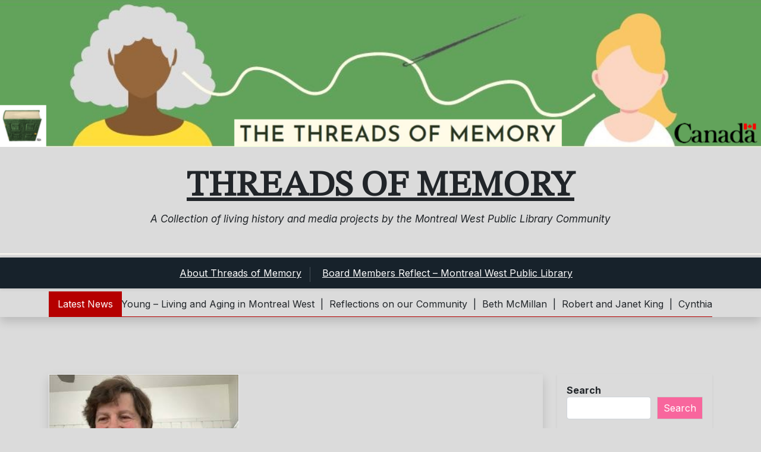

--- FILE ---
content_type: text/css
request_url: https://threadsofmemory.ca/wp-content/themes/newsbox-plus/assets/css/main.css?ver=1.0.1
body_size: 2990
content:
body {
    font-family: 'Inter', sans-serif;
    font-size: 1.2rem;
    font-size: 16px;
    line-height: 1.4;
}
h1, h2, h3, h4, h5, h6 {
    font-family: 'STIX Two Math', serif;
    font-weight: 700;
    letter-spacing: inherit;
}
a{
	transition: 0.5s;
    display: inline-block;
    color:#747A80
}
a:hover{
    color: #F8669D;
}
img {
    max-width: 100%;
    height: auto;
}
.bg-black{
    background: #000;
}
.text-white a {
    color: #fff;
}
input[type=search],
input[type=email],
input[type=url],
input[type=text],
select {
    display: block;
    width: 100%;
    padding: .375rem .75rem;
    font-size: 1rem;
    font-weight: 400;
    line-height: 1.5;
    color: #212529;
    background-color: #fff;
    background-clip: padding-box;
    border: 1px solid #ced4da;
    -webkit-appearance: none;
    -moz-appearance: none;
    appearance: none;
    border-radius: .25rem;
    transition: border-color .15s ease-in-out,box-shadow .15s ease-in-out;
}
[type=search]:focus, 
[type=text]:focus {
    color: #212529;
    background-color: #fff;
    border-color: #86b7fe;
    outline: 0;
    box-shadow: 0 0 0 0.25rem rgb(13 110 253 / 25%);
}
input[type=submit],
button,
a#clickTop {
    border: 1px solid #ccc;
    padding: 5px 20px;
    vertical-align: middle;
    background:#F8669D;
    color: #fff;
    transition: 0.5s;
}

input[type=submit]:hover,
button:hover,
a#clickTop {
    background:#464646;
}



/*Primery color*/

.modal.show .modal-dialog {
    margin-bottom: 80px;
}

/*
#
# Heade style
#
*/
.header-img img {
    width: 100%;
}
.head-logo-sec {
    display: flex;
    flex-flow: row wrap;
    align-items: center;
    margin: 10px 0;
    justify-content: center;
    text-align: center;
    padding: 20px 0;
}
.brand-text .site-title {
    text-transform: uppercase;
    font-size: 60px;
}
.site-title a {
    color: inherit;
}
.head-info {
    margin-left: auto;
    margin-right: 0;
}
.site-branding.brand-logo {
    margin-right: 10px;
}
.site-branding.brand-logo img {
    max-width: 250px;
    max-height: 150px;
}
.site-branding.brand-logo img {
    max-width: 250px;
    max-height: 150px;
}
.brand-text .site-title {
    text-transform: uppercase;
}

.brand-text .site-description {
    font-size: 17px;
    font-style: italic;
}
.newsbox-plus-logo-section {
    border-bottom: 2px solid #fbf7ef;
}
/* Main Menu style */
.slicknav_menu{ 
    display:none;
}
.menu-bar {
    position: relative;
    box-shadow: 0 0 5px rgb(0 0 0 / 12%);
    margin: 5px 0;
    background: #17222b;
    color: #fff;
 }
 
 div#newsbox-plus-menu ul {
     margin: 0;
 }
 .main-navigation ul {
     list-style: outside none none;
     padding: 0;
     margin-bottom: 0;
 }
 .main-navigation ul ul{
    margin:0;
 }
 .main-navigation ul li {
     display: inline-block;
     position: relative;
 }
 .main-navigation ul li a {
    color: #fff;
    display: block;
    padding: 15px;
}
 .main-navigation ul li:after {
     background: #fff none repeat scroll 0 0;
     content: "";
     height: 25px;
     margin-bottom: 12.5px;
     opacity: 0.2;
     -ms-filter:"progid:DXImageTransform.Microsoft.Alpha(Opacity=20)";
     position: absolute;
     right: 0;
     top: 30%;
     width: 1px;
 }
 .main-navigation ul li:last-child:after {
     display: none;
 }
 .main-navigation ul li:first-child a {
     padding-left: 0;
 }
 /*dropdown menu*/
 
 .main-navigation ul li ul {
     position: absolute;
     top: 60px;
     left: 0;
     z-index:  9;
     background: #17222b;
     width: 250px;
     -webkit-transition:0.5s;
     transition: 0.5s;
     opacity: 0;
     -ms-filter:"progid:DXImageTransform.Microsoft.Alpha(Opacity=0)";
     visibility:  hidden;
     text-align: left;
     box-shadow: 0px 5px 42px -6px rgb(92 91 92);
 }
 
 .main-navigation ul li ul li {
     display: block;
 }
 
 .main-navigation ul li li a, 
 .main-navigation ul li li:first-child a,
 .main-navigation ul li li:last-child a,
 .main-navigation ul li:first-child li a{
     padding:  15px;
     text-transform: none;
 }
 
 .main-navigation ul li li:after {
     bottom: auto;
     width:  100%;
     height: 1px;
     top: auto;
     margin-top: 0;
     opacity: 0.1;
     -ms-filter:"progid:DXImageTransform.Microsoft.Alpha(Opacity=10)";
 }
 
 .main-navigation ul li li:hover > a,
 .main-navigation ul li li.hover > a {
     background-color: #fff;
     color: #000;
 }
 
 .main-navigation ul li:hover > a,
 .main-navigation ul li:focus > a {
     color: #F8669D;
 }
 
 .main-navigation ul li:hover ul,
 .main-navigation ul li.hover ul {
     opacity:  1;
     -ms-filter:"progid:DXImageTransform.Microsoft.Alpha(Opacity=100)";
     visibility: visible;
     top: 50px;
 }
 
 .main-navigation ul li ul ul {
     left: 250px;
 }
 .main-navigation ul li:hover ul li ul {
     opacity:  0;
     -ms-filter:"progid:DXImageTransform.Microsoft.Alpha(Opacity=0)";
     visibility:  hidden;
 }
 .main-navigation ul li:hover ul li:hover > ul {
     opacity:  1;
     -ms-filter:"progid:DXImageTransform.Microsoft.Alpha(Opacity=100)";
     visibility:  visible;
     top: 20px;
 }
 .main-navigation ul ul ul ul ul {
     right: 250px;
     left: auto;
 }
 
 .main-navigation ul ul ul ul ul ul ul {
     right:  auto;
     left: 250px;
 }
 
 .main-navigation ul ul ul ul ul ul ul ul ul {
     left: auto;
     right: 250px;
 }
 
 .main-navigation ul ul ul ul ul ul ul ul ul ul ul {
     right:  auto;
     left: 250px;
 }
 .main-navigation ul > li.menu-item.menu-item-has-children {
     padding-right:15px;
 }
 
 .main-navigation ul ul li.menu-item.menu-item-has-children {
     padding-right:0;
 }
 .main-navigation ul li.menu-item.menu-item-has-children > a {
     position: relative;
     z-index: 0;
 }
 
 .main-navigation ul li.menu-item.menu-item-has-children > a:after {
    position: absolute;
    top: 0;
    right: 2px;
    background: transparent;
    z-index: 99999;
    content: "\f078";
    font-family: "Font Awesome 5 Free";
    font-weight: 900;
    font-size: 8px;
    bottom: 0;
    display: flex;
    align-items: center;
 }
 
 .main-navigation ul ul li.menu-item.menu-item-has-children > a:after {
     right: 12px;
 }
 /* Small menu. */
 .menu-toggle,
 .main-navigation.toggled ul {
     display: block;
 }
 html body .slicknav_menu {
     z-index: 999;
     background: #000;
 }
 html body .slicknav_menu .slicknav_menutxt{ 
     display:none;
 }
 html body .slicknav_menu .slicknav_nav {
     background: #000;
     min-width: 250px;
 }
 html body .slicknav_menu .slicknav_btn {
     border-radius:0;
     background:#000;
 }
 
 html body .slicknav_nav a:hover,
 html body .slicknav_menu .slicknav_nav a:focus,
 html body .slicknav_menu .slicknav_nav a:active {
     border-radius: 0;
     background: inherit;
     color: inherit;
     opacity: 0.8;
     -ms-filter:"progid:DXImageTransform.Microsoft.Alpha(Opacity=80)";
 
 }
 ul.slicknav_nav {
     background: #000;
     min-width: 320px;
 }
 html body .slicknav_menu .slicknav_icon {
     margin: 0;
     width: 20px;
     height: 15px;
 }
 html body.admin-bar .slicknav_menu {
     top: 40px;
 }
 @media screen and (min-width: 37.5em) {
     .menu-toggle {
         display: none;
     }
     .main-navigation ul {
         display: block;
     }
 }


 /*
 #
 # Widget style
 #
 */

 h2.widget-title {
    font-size: 20px;
    margin-bottom: 1.5rem;
    text-align: left;
    border-bottom: 1px solid #ccc;
    padding-bottom: 8px;
    position: relative;
}
h2.widget-title:before {
    content: "";
    width: 30%;
    height: 3px;
    left: 0;
    bottom: -2px;
    background: #F8669D;
    position: absolute;
}

.widget ul {
    margin: 0;
    padding: 0;
    list-style: none;
}

.widget ul li {
    margin-bottom: 5px;
}

.widget ul li {margin-bottom: 5px;padding-bottom: 5px;border-bottom: 1px solid #ededed;}

.widget ul li:last-child {
    border-bottom: 0;
}
.widget ul li a {
    color: inherit;
}

.widget ul li a:hover {
    color: #F8669D;
}
.widget .search-form .search-submit {
    width: 97%;
    margin-top: 5px;
}
.tagcloud a {
    border: 1px solid #ededed;
    background: #fff;
    padding: 5px 7px;
    margin: 0 2px 5px 0;
}

.tagcloud {
    display: flex;
    flex-flow: row wrap;
}
 /*
 #
 # page And post style
 #
 */
 header.entry-header.page-header {
    margin-bottom: 1.5rem;
}

/*posts List style*/

.newsbox-plus-text-list a.newsbox-plus-readmore {
    display: inline-block;
    font-size: 15px;
    margin-top: 1rem;
}
a.xshop-readmore {
    display: flex;
    align-items: baseline;
}

a.xshop-readmore i {
    padding-left: 5px;
}
.newsbox-plus-text {
    display: flex;
    align-items: flex-start;
    width: 100%;
    height: 100%;
    justify-content: flex-start;
    margin-top: 5%;
}
.list-meta {
    font-size: 11px !important;
    text-transform: uppercase;
    margin-bottom: 5px;
    display: inline-block;
}

.list-meta.list-author,
.list-meta.list-author a {
    color: #ababab;
}

h2.entry-title a,
h2.entry-title {
    color: #1b1b1b;
}
/*posts grid style*/
.xpost-item.shadow.pb-3.mb-5 {
    width: 100%;
}
.blog .sticky {
    background: #7798d33d;
    position: relative;
}

.blog .sticky:before {
    position: absolute;
    right: 10px;
    top: 8px;
    font-family: "Font Awesome 5 Free";
    font-weight: 400;
    content: "\f005";
    color: #048f02;
}
a.newsbox-plus-readmore {
    display: inline-block;
    align-items: center;
    vertical-align: middle;
    font-size: 15px;
}

a.newsbox-plus-readmore i {
    margin: 0px 0 0 6px;
    opacity: 0.7;
    transition: 0.5s;
    vertical-align: middle;
}

a.newsbox-plus-readmore:hover i {
    margin-left: 10px;
}

 .pagination .nav-links {
    display: flex;
    justify-content: center;
    width: 100%;
    padding: 10px;
}

.pagination .nav-links a,.pagination .nav-links span {
    padding: 5px 10px;
    box-shadow: 0px 0.5rem 1rem rgba(0,0,0,.15)!important;
    margin-right: 10px;
}

.pagination .nav-links a:hover,
.pagination .nav-links span{
    color: #F8669D;
}

.entry-meta a,
.entry-meta span,
.ghead-meta {
    font-size: 14px;
}
.post-thumbnail img {
    border: 1px solid #ededed;
}
.nboxp-grimg {
    position: relative;
}
.nbox-grid-cat {
    background: #F8669D;
    color: #fff;
    padding: 8px 10px;
    border-radius: 0 10px 10px 0;
    position: absolute;
    top: 10px;
    left: 0;
    font-size: 14px;
}
.nbox-grid-cat:hover{
    background: #c7366d;
    color:#fff
}
section.no-results.not-found.xmain-404 {
    flex-direction: column;
    align-items: center;
}
footer.entry-footer {
    display: flex;
    flex-flow: row wrap;
    justify-content: center;
}
footer.entry-footer span {
    margin-right: 10px;
    padding-right: 10px;
    border-right: 1px solid #ccc;
}

footer.entry-footer span,footer.entry-footer span a {
    font-size: 14px;
}

footer.entry-footer span:last-child {
    border: none;
}
.site-info a {
    color: inherit;
}
.navigation.post-navigation .nav-links {
    display: flex;
    flex-flow: row wrap;
    box-shadow: 0 .5rem 1rem rgba(0,0,0,.15)!important;
    padding: 20px 10px;
    margin-bottom: 3rem;
}

.navigation.post-navigation .nav-links .nav-next {
    margin-left: auto;
}

.comments-area {
    box-shadow: 0 .5rem 1rem rgba(0,0,0,.15)!important;
    padding: 20px 20px;
    margin-bottom: 20px;
}
.comments-area .comment-form-comment label {
    display: block;
}
.comments-area .comment-form-comment textarea {
    width: 100%;
}
 /*404 style*/
 .xmain-404 {
    height: 100vh;
    display: flex;
    align-items: flex-start;
    justify-content: center;
}
.xmain-404 h1 {
    font-size: 60px;
    background: -webkit-linear-gradient(rgb(214, 3, 3), rgb(65, 9, 9));
    -webkit-background-clip: text;
    -webkit-text-fill-color: transparent;
  }


/*
# Footer style
*/
.site-footer {
    box-shadow: 0 0 5px rgb(0 0 0 / 12%);
}
a#clickTop {
    right: 5px !important;
}